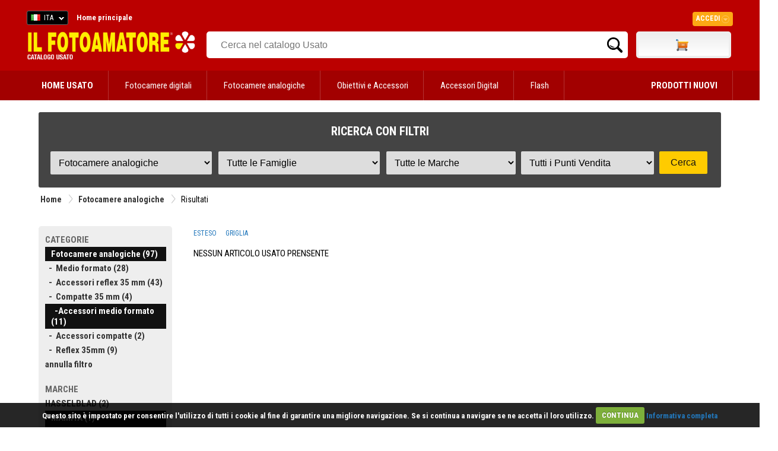

--- FILE ---
content_type: text/html
request_url: https://www.ilfotoamatore.it/usato.asp?f=0,13&r=1&m=XX,CO,MY,OL,MI,VA&pv=XX,MI
body_size: 46416
content:


<!DOCTYPE html PUBLIC "-//W3C//DTD XHTML 1.0 Strict//EN" "http://www.w3.org/TR/xhtml1/DTD/xhtml1-strict.dtd">
 <html>
   <head>
    <title>Il nostro Usato: Fotocamere analogiche - Accessori medio formatoCONTAX - MAMIYA - OLYMPUS - MINOLTA - VARIEMilano IL FOTOAMATORE</title>
    <meta name="description" content="ILFOTOAMATORE - USATO  - Fotocamere analogiche - Accessori medio formatoCONTAX - MAMIYA - OLYMPUS - MINOLTA - VARIEMilano"> 
    <meta http-equiv="Content-Type" content="text/html; charset=iso-8859-1" />
    <meta name="publisher" content="Devitalia - Sviluppo e nuove tecnologie">
    <link rel="canonical" href="https://www.ilfotoamatore.it/usato.asp"/>
    <link rel="shortcut icon" href="https://www.ilfotoamatore.it/favicon.ico" type="image/x-icon" />
		<script type="text/javascript" src="https://eu1-search.doofinder.com/5/script/c913df361d075e86112a7db346daf532.js"></script> 
		
    <link href='https://fonts.googleapis.com/css?family=Roboto+Condensed:300italic,400italic,700italic,400,700,300' rel='stylesheet' type='text/css'>

<link href="https://fonts.googleapis.com/css?family=Share" rel="stylesheet" type="text/css">
<link href="https://fonts.googleapis.com/css?family=Droid+Sans:400,700" rel="stylesheet" type="text/css">
<link href="https://fonts.googleapis.com/css?family=Oswald:400,300,700" rel="stylesheet" type="text/css">
<link href="https://fonts.googleapis.com/css?family=Share" rel="stylesheet" type="text/css">
<link href="https://fonts.googleapis.com/css?family=Nunito:400,300,700" rel="stylesheet" type="text/css">
<link href="https://fonts.googleapis.com/css?family=Open+Sans:400italic,400,300,700" rel="stylesheet" type="text/css">

<link rel="stylesheet" type="text/css" href="https://www.ilfotoamatore.it/css/stile.css" />
<link rel="stylesheet" type="text/css" href="https://www.ilfotoamatore.it/css/stile-acquista.css" />
<link rel="stylesheet" type="text/css" href="https://www.ilfotoamatore.it/css/stile-carrello.css" />
<link rel="stylesheet" type="text/css" href="https://www.ilfotoamatore.it/css/stile-griglie.css" />
<link rel="stylesheet" type="text/css" href="https://www.ilfotoamatore.it/css/stile-corsi.css" />
<link rel="stylesheet" type="text/css" href="https://www.ilfotoamatore.it/css/stile-calendario-eventi.css" />
<link rel="stylesheet" type="text/css" href="https://www.ilfotoamatore.it/css/stile-usato.css" />
<link rel="stylesheet" type="text/css" href="https://www.ilfotoamatore.it/css/stile-menu-testata.css" />
<link rel="stylesheet" type="text/css" href="https://www.ilfotoamatore.it/css/feedback.css" />




<!-- Codice Remarketing parte 1 --> 

     <script>
      var dataLayer = window.dataLayer || [];
      dataLayer.push({
          'google_tag_params': {
                  'ecomm_pagetype': 'category'
          }
      });
     </script>



<!-- Google Tag Manager -->
   <script>(function(w,d,s,l,i){w[l]=w[l]||[];w[l].push({'gtm.start':
      new Date().getTime(),event:'gtm.js'});var f=d.getElementsByTagName(s)[0],
      j=d.createElement(s),dl=l!='dataLayer'?'&l='+l:'';j.async=true;j.src=
      'https://www.googletagmanager.com/gtm.js?id='+i+dl;f.parentNode.insertBefore(j,f);
   })(window,document,'script','dataLayer','GTM-PCF3DF6');
   </script>
<!-- End Google Tag Manager -->

<script type="text/javascript" src="https://ajax.googleapis.com/ajax/libs/jquery/1/jquery.js"></script>
<script type="text/javascript" src="https://ajax.googleapis.com/ajax/libs/jqueryui/1/jquery-ui.min.js"></script>

<meta name="facebook-domain-verification" content="u7gkab4gcud6zuzn2oi4dcl5kuwlw8" />



      <script type="text/javascript" src="https://eu1-search.doofinder.com/5/script/c913df361d075e86112a7db346daf532.js"></script>


<!-- # include file="inc_sfondo-cliccabile.asp" -->




<!--fancybox-->
    <!-- Add mousewheel plugin (this is optional) -->
	<script type="text/javascript" src="https://www.ilfotoamatore.it/js/fancyBox2/lib/jquery.mousewheel-3.0.6.pack.js"></script>
	<!-- Add fancyBox main JS and CSS files -->
	<script type="text/javascript" src="https://www.ilfotoamatore.it/js/fancyBox2/source/jquery.fancybox.js?v=2.1.4"></script>
	<link rel="stylesheet" type="text/css" href="https://www.ilfotoamatore.it/js/fancyBox2/source/jquery.fancybox.css?v=2.1.4" media="screen" />
	<!-- Add Button helper (this is optional) -->
	<link rel="stylesheet" type="text/css" href="https://www.ilfotoamatore.it/js/fancyBox2/source/helpers/jquery.fancybox-buttons.css?v=1.0.5" />
	<script type="text/javascript" src="https://www.ilfotoamatore.it/js/fancyBox2/source/helpers/jquery.fancybox-buttons.js?v=1.0.5"></script>
	<!-- Add Thumbnail helper (this is optional) -->
	<link rel="stylesheet" type="text/css" href="https://www.ilfotoamatore.it/js/fancyBox2/source/helpers/jquery.fancybox-thumbs.css?v=1.0.7" />
	<script type="text/javascript" src="https://www.ilfotoamatore.it/js/fancyBox2/source/helpers/jquery.fancybox-thumbs.js?v=1.0.7"></script>
	<!-- Add Media helper (this is optional) -->
	<script type="text/javascript" src="https://www.ilfotoamatore.it/js/fancyBox2/source/helpers/jquery.fancybox-media.js?v=1.0.5"></script>
	<script type="text/javascript">
		$(document).ready(function() {
			/*
			 *  Simple image gallery. Uses default settings
			 */
			$('.fancybox').fancybox();
			/*
			 *  Different effects
			 */
			// Change title type, overlay closing speed
			$(".fancybox-effects-a").fancybox({
				helpers: {
					title : {
						type : 'outside'
					},
					overlay : {
						speedOut : 0
					}
				}
			});
			// Disable opening and closing animations, change title type
			$(".fancybox-effects-b").fancybox({
				openEffect  : 'none',
				closeEffect	: 'none',

				helpers : {
					title : {
						type : 'over'
					}
				}
			});
			// Set custom style, close if clicked, change title type and overlay color
			$(".fancybox-effects-c").fancybox({
				wrapCSS    : 'fancybox-custom',
				closeClick : true,

				openEffect : 'none',

				helpers : {
					title : {
						type : 'inside'
					},
					overlay : {
						css : {
							'background' : 'rgba(238,238,238,0.85)'
						}
					}
				}
			});
			// Remove padding, set opening and closing animations, close if clicked and disable overlay
			$(".fancybox-effects-d").fancybox({
				padding: 10,

				openEffect : 'elastic',
				openSpeed  : 150,

				closeEffect : 'elastic',
				closeSpeed  : 150,

				closeClick : true,

				helpers : {
					overlay : null
				}
			});
			/*
			 *  Button helper. Disable animations, hide close button, change title type and content
			 */

			$('.fancybox-buttons').fancybox({
				openEffect  : 'none',
				closeEffect : 'none',

				prevEffect : 'none',
				nextEffect : 'none',

				closeBtn  : false,

				helpers : {
					title : {
						type : 'inside'
					},
					buttons	: {}
				},

				afterLoad : function() {
					this.title = 'Image ' + (this.index + 1) + ' of ' + this.group.length + (this.title ? ' - ' + this.title : '');
				}
			});
			/*
			 *  Thumbnail helper. Disable animations, hide close button, arrows and slide to next gallery item if clicked
			 */
			$('.fancybox-thumbs').fancybox({
				prevEffect : 'none',
				nextEffect : 'none',

				closeBtn  : false,
				arrows    : false,
				nextClick : true,

				helpers : {
					thumbs : {
						width  : 50,
						height : 50
					}
				}
			});
			$(".fancybox-puntovendita").fancybox({
				width	: 585,
				minHeight  : 440,
				type: 'iframe',
				padding : 15
			});				
			$(".fancybox-carrellino").fancybox({
				width	: 500,
				minHeight  : 300,
				type: 'iframe',
				padding : 15
			});	
			$("#carrellino").fancybox({
				width	: 600,
				minHeight  : 220,
				type: 'iframe',
				padding : 15
			});	
			$("#benvenuto").fancybox({
				width	: 580,
				minHeight  : 450,
				type: 'iframe',
				padding : 15
			});		
		});
	</script>
	<style type="text/css">
		.fancybox-custom .fancybox-skin {
			box-shadow: 0 0 50px #222;
		}
	</style>
    
<script src="https://www.ilfotoamatore.it/js/cookiecuttr/jquery.cookie.js"></script>
<script src="https://www.ilfotoamatore.it/js/cookiecuttr/jquery.cookiecuttr.js"></script>
<link rel="stylesheet" type="text/css" href="https://www.ilfotoamatore.it/js/cookiecuttr/cookiecuttr.css">
<script type="text/javascript">
$(document).ready(function () {
$.cookieCuttr();	
});
</script>



<script>
!function(f,b,e,v,n,t,s){if(f.fbq)return;n=f.fbq=function(){n.callMethod?
n.callMethod.apply(n,arguments):n.queue.push(arguments)};if(!f._fbq)f._fbq=n;
n.push=n;n.loaded=!0;n.version='2.10';n.queue=[];t=b.createElement(e);t.async=!0;
t.src=v;s=b.getElementsByTagName(e)[0];s.parentNode.insertBefore(t,s)}(window,
document,'script','https://connect.facebook.net/it_IT/fbevents.js');
fbq('init', '925820767429105'); // Insert your pixel ID here.
fbq('track', 'PageView');
</script>
<noscript><img height="1" width="1" style="display:none"
src="https://www.facebook.com/tr?id=925820767429105&ev=PageView&noscript=1"/></noscript>
<!-- DO NOT MODIFY -->
<!-- End Facebook Pixel Code -->
	

 <script type="text/javascript">
	 function RicavaBrowser(QualeBrowser)
	  {
       if (navigator.userAgent.indexOf("MSIE") != (-1))
   		  {
      	    var Classe = "Msxml2.XMLHTTP";
        	if (navigator.appVersion.indexOf("MSIE 5.5") != (-1));
       		   {
               	Classe = "Microsoft.XMLHTTP";
        	   } 
        	try
        	   {
                OggettoXMLHTTP = new ActiveXObject(Classe);
            	OggettoXMLHTTP.onreadystatechange = QualeBrowser;
            	return OggettoXMLHTTP;
        	   }
        	catch(e)
        	   {
               	alert("Errore: l'ActiveX non verrà eseguito!");
        	   }
          }
      else if (navigator.userAgent.indexOf("Mozilla") != (-1))
      	  {
           OggettoXMLHTTP = new XMLHttpRequest();
           OggettoXMLHTTP.onload = QualeBrowser;
       	   OggettoXMLHTTP.onerror = QualeBrowser;
           return OggettoXMLHTTP;
    	  }
   		 else
    	  {
           alert("L'esempio non funziona con altri browser!");
    	  }
	  }
      
   var XMLHTTP_Carrello_Testata;	
   function Popola_Valori_Ajax_carrello_testata()	 
     {
      var div_caricare = "carrello_testata";
      var url = "https://www.ilfotoamatore.it/popola_valori_ajax.asp?Nome_Div="+div_caricare;
            XMLHTTP_Carrello_Testata = RicavaBrowser(CambioStato_carrello_testata);
            XMLHTTP_Carrello_Testata.open("GET", url, true);
            XMLHTTP_Carrello_Testata.send(null);
         }

   function CambioStato_carrello_testata()	
     {
      if (XMLHTTP_Carrello_Testata.readyState == 4)
           {
            var R = document.getElementById("carrello_testata");
            R.innerHTML = XMLHTTP_Carrello_Testata.responseText;
        }
     }
 </script>
 
	
 <script type="text/javascript">
    var XMLHTTP_famiglie;
    var XMLHTTP_marche;
    var XMLHTTP_puntivendita;
    function Popola_Usato_Ajax(ID_Rep_par,ID_Fam_par,ID_Mar_par,ID_Pv_par)
       {
         Popola_Famiglie_Usato_Ajax(ID_Rep_par,ID_Fam_par,ID_Mar_par,ID_Pv_par);   
       }
  
    function Popola_Famiglie_Usato_Ajax(ID_Rep_par,ID_Fam_par,ID_Mar_par,ID_Pv_par) 
      {         
          if (parseInt(ID_Rep_par) > 0)
            {
             var url = "/popola_famiglie_usato_ajax.asp?ID_Reparto="+ID_Rep_par+"&ID_Famiglia="+ID_Fam_par+"&ID_Marca="+ID_Mar_par+"&ID_PuntoVendita="+ID_Pv_par;
             // alert ("URL = " + url);
             XMLHTTP_famiglie = RicavaBrowser(CambioStato_carica_famiglie);
             XMLHTTP_famiglie.open("GET", url, true);
             XMLHTTP_famiglie.send(null);
            }
          else
            {
             document.getElementById("carica_famiglie").innerHTML = "";
            } 
            Popola_Marche_Usato_Ajax(ID_Rep_par,ID_Fam_par,ID_Mar_par,ID_Pv_par);
      }
    function CambioStato_carica_famiglie()	
      {
       if (XMLHTTP_famiglie.readyState == 4)
         {
             var div_famiglie = document.getElementById("carica_famiglie");
            div_famiglie.innerHTML = XMLHTTP_famiglie.responseText;
         }
      }
	  
    function Popola_Marche_Usato_Ajax(ID_Rep_par,ID_Fam_par,ID_Mar_par,ID_Pv_par) 
     {
         if (parseInt(ID_Rep_par) > 0)
           {
            var url = "/popola_marche_usato_ajax.asp?ID_Reparto="+ID_Rep_par+"&ID_Famiglia="+ID_Fam_par+"&ID_Marca="+ID_Mar_par+"&ID_PuntoVendita="+ID_Pv_par;
            //alert ("URL = " + url);
            XMLHTTP_marche = RicavaBrowser(CambioStato_carica_marche);
            XMLHTTP_marche.open("GET", url, true);
            XMLHTTP_marche.send(null);
           }
         else
           {
            document.getElementById("carica_marche").innerHTML = "";
           } 
           Popola_PuntiVendita_Usato_Ajax(ID_Rep_par,ID_Fam_par,ID_Mar_par,ID_Pv_par);
        }
        
    function CambioStato_carica_marche()	
      {
       if (XMLHTTP_marche.readyState == 4)
            {
             var R = document.getElementById("carica_marche");
             R.innerHTML = XMLHTTP_marche.responseText;
         }
      }
      
     function Popola_PuntiVendita_Usato_Ajax(ID_Rep_par,ID_Fam_par,ID_Mar_par,ID_Pv_par) 
      {
          if (parseInt(ID_Rep_par) > 0)
            {
            var url = "/popola_puntivendita_usato_ajax.asp?ID_Reparto="+ID_Rep_par+"&ID_Famiglia="+ID_Fam_par+"&ID_Marca="+ID_Mar_par+"&ID_PuntoVendita="+ID_Pv_par;
             // alert ("URL provincie = " + url);
             XMLHTTP_puntivendita = RicavaBrowser(CambioStato_carica_puntivendita);
             XMLHTTP_puntivendita.open("GET", url, true);
             XMLHTTP_puntivendita.send(null);
            }
          else
            {
             document.getElementById("carica_puntivendita").innerHTML = "";
            } 
         }

    function CambioStato_carica_puntivendita()	
      {
       if (XMLHTTP_puntivendita.readyState == 4)
            {
             var div_puntivendita = document.getElementById("carica_puntivendita");
             div_puntivendita.innerHTML = XMLHTTP_puntivendita.responseText;
         }
      }
	  	 
    function RicavaBrowser(QualeBrowser)
      {
          if (navigator.userAgent.indexOf("MSIE") != (-1))
          {
              var Classe = "Msxml2.XMLHTTP";
            if (navigator.appVersion.indexOf("MSIE 5.5") != (-1));
               {
                   Classe = "Microsoft.XMLHTTP";
               } 
            try
               {
                   OggettoXMLHTTP = new ActiveXObject(Classe);
                OggettoXMLHTTP.onreadystatechange = QualeBrowser;
                return OggettoXMLHTTP;
               }
            catch(e)
               {
                   alert("Errore: l'ActiveX non verr&agrave; eseguito!");
               }
             }
         else if (navigator.userAgent.indexOf("Mozilla") != (-1))
            {
              OggettoXMLHTTP = new XMLHttpRequest();
              OggettoXMLHTTP.onload = QualeBrowser;
              OggettoXMLHTTP.onerror = QualeBrowser;
              return OggettoXMLHTTP;
          }
         else
          {
              alert("L'esempio non funziona con altri browser!");
          }
      }
   </script>
	
   </head>
   
   
  <body onload="Popola_Usato_Ajax('1','0,13','XX,CO,MY,OL,MI,VA','XX,MI')">
  
     <div id="testata-usato">
       <!-- Google Tag Manager (noscript) -->
<noscript><iframe src="https://www.googletagmanager.com/ns.html?id=GTM-N6XZ6ZH";
height="0" width="0" style="display:none;visibility:hidden"></iframe></noscript>
<!-- End Google Tag Manager (noscript) -->


     <div style="height:5px; background:#bb0000;"></div>


<div id="testata-menu-primario" class="desktop" style="background:#bb0000">
	<div class="wrapper">
		<div id="top-lingua">
	<!-- begin CSS -->
    <link href='https://www.ilfotoamatore.it/js/polyglot/css/polyglot-language-switcher.css' type="text/css" rel="stylesheet">
	<!-- end CSS -->
 
 
 
 	<!-- begin JS -->
    <script src='https://www.ilfotoamatore.it/js/polyglot/js/jquery.polyglot.language.switcher.js' type="text/javascript"></script>
    
    <script type="text/javascript">
    	    $(document).ready(function() {
                $('#polyglotLanguageSwitcher').polyglotLanguageSwitcher({
    				effect: 'fade',
                    testMode: true,
             	    onChange: function(evt)
						  {
						   //alert("Hai selezionato: "+evt.selectedItem);
						   pagina_chiamata = "https://www.ilfotoamatore.it/smista_scelta_lingua.asp?l="+evt.selectedItem;
						   // alert("pagina_chiamata: "+" - ");
						   location.href = pagina_chiamata;
         		          }
//                ,afterLoad: function(evt){
//                    alert("The selected language has been loaded");
//                },
//                beforeOpen: function(evt){
//                    alert("before open");
//                },
//                afterOpen: function(evt){
//                    alert("after open");
//                },
//                beforeClose: function(evt){
//                    alert("before close");
//                },
//                afterClose: function(evt){
//                    alert("after close");
//                }
	    		});
            });
    </script>
	<!-- end JS -->
 
 
 
	<!-- begin language switcher -->
    <div id="polyglotLanguageSwitcher">
      <form action="smista_scelta_lingua.asp" method="post" name="smista_lingua_form">
        <select name="smista_lingua" id="polyglot-language-options">
          
                <option id="it"  
                     value="ITA" selected>ITA</option>
          
                <option id="en"  
                     value="ENG" >ENG</option>
          
        </select>
       </form>
	   </div>
	<!-- end language switcher -->
</div>   

  
<div id="testata_navigatio-sx" style="float:left;">
  <div id="testata_navigatio">
    <ul>
      <li><a href="https://www.ilfotoamatore.it" title="Home"><b>Home principale</b></a></li>
    </ul>
  </div>	
</div>

<div id="testata_navigatio-social"> 
<table width="100%" align="center">
<tr>
<td align="right">
<a href="https://www.ilfotoamatore.it/facebook/index.asp" target="_blank">
<img src="https://www.ilfotoamatore.it/immagini/icone/social_fb.png" alt="Il Fotoamatore su Facebook" /></a> 
<a href="https://plus.google.com/102627322053145458517/?prsrc=3" style="text-decoration: none;" target="_blank">
<img src="https://ssl.gstatic.com/images/icons/gplus-32.png" style="border: 0;"/></a> 
<a href="https://twitter.com/ilfotoamatore" target="_blank"><img src="https://www.ilfotoamatore.it/immagini/icone/social_twitter.png" 
alt="Il Fotoamatore su Twitter" /></a> <a href="https://www.flickr.com/photos/ilfotoamatore/sets/" target="_blank">
<img src="https://www.ilfotoamatore.it/immagini/icone/social_flickr.png" alt="Il Fotoamatore su Flickr" /></a></td>
</tr>
</table>       
</div>

<div id="top-login">

<style>
	 @import url(https://www.ilfotoamatore.it/css/stile-login.css); %>
</style>
<script type="text/javascript">
        $(document).ready(function() {
            $(".signin").mouseenter(function(e) {          
				e.preventDefault();
                $("fieldset#signin_menu").toggle();
				$(".signin").toggleClass("menu-open");
            });	
            $("fieldset#signin_menu").mouseleave(function(e) {          
                $("fieldset#signin_menu").hide();
				$(".signin").toggleClass("menu-open");
            });			
			$("fieldset#signin_menu").mouseup(function() {
				return false
			});
			$(document).mouseup(function(e) {
				if($(e.target).parent("a.signin").length==0) {
					$(".signin").removeClass("menu-open");
					$("fieldset#signin_menu").hide();
				}
			});				
        });
</script>
<script src='https://www.ilfotoamatore.it/js/jquery.tipsy.js' type="text/javascript"></script>


    <div id="container" style="z-index:99999">
 	   <div id="topnav" class="topnav" style="float:right">
 	 	  <a href="https://www.ilfotoamatore.it/riservata/area_riservata.asp" class="signin"><span>Accedi</span></a>
 	   </div>
  	   <fieldset id="signin_menu">
       		<form id="signin" method="post" action="https://www.ilfotoamatore.it/riservata/chk_generale.asp">    
      		  <input type="hidden" name="from" value="" />
      		   <p>
     		   	   <label for="username">Nome utente</label>
      			   <input id="username" name="USR" value="" title="username" tabindex="4" type="text">
      		   </p>
      		   <p>
        	      <label for="password">Password</label>
        		  <input id="password" name="PWD" value="" title="password" tabindex="5" type="password">
      		  </p>
      		  <p class="remember">
        	  	 <input id="signin_submit" value="Accedi" tabindex="6" type="submit">
        		   <a href="https://www.ilfotoamatore.it/registrazione/registra_scelta.asp">Registra account</a>
      		  </p>
      		  <p class="forgot"><a href="https://www.ilfotoamatore.it/registrazione/ricorda_password_cliente.asp" id="resend_password_link">Password dimenticata?</a></p>
    		</form>
  	   </fieldset>
	</div> 

</div>  
 
  
<div style="clear:both"></div>
		<div class="pulisci"></div> 
	</div> 
</div>
 
<div id="testata_logo_e_banner">
	<div class="wrapper">
		<div id="testata_logo" class="desktop"  style="padding-top:10px">
			<a href="https://www.ilfotoamatore.it/usato.asp">
			<img height="50" src="https://www.ilfotoamatore.it/immagini/testata/ilfotoamatore_logo_usato.png" alt="Il Fotoamatore Catalogo Usato" />
			</a>
		</div>
		<div id="testata_cerca"> 
		  
     <table width="100%">
       <tr> 
          <td valign="top" align="left">
            <div id="testata-cerca-contieni">
              
                          <input style="width:80% !important" type="text" id="criterio" name="criterio" placeholder="Cerca nel catalogo Usato" autocomplete="off" />
                          <input style="width:10% !important; float:right" type="submit" name="cercaprodotto" value="Cerca" class="cercavai">
                       
             </div>
		        </td>	
         
                     <td class="desktop" valign="top" width="160">
                         <div id="testata_carrello">
                               <div id="testata_carrello_totale">
   <div style="margin-top:9px">      
	  <div id="carrello_testata"></div>
   </div>
 </div>
 <img height="0" width="0" src="https://www.ilfotoamatore.it/immagini/pixel.jpg?n=19/01/2026 12.25.46" onload="Popola_Valori_Ajax_carrello_testata()" border="0">
                          </div></td>
            
       </tr> 
   	 </table> 
 
		</div>
		<div class="pulisci"></div> 
	</div>
</div>
<div class="pulisci"></div> 

<div id="testata-menu" class="desktop">
  <link rel="stylesheet" type="text/css" href="https://www.ilfotoamatore.it/css/stile-menu-testata-usato.css" />
 

         <div id="menu-usato">
		 <nav>
		 <div class="wrapper">
		 <ul>
			<li>
			 <a href="https://www.ilfotoamatore.it/usato.asp"><b>HOME USATO</b></a></li>
 			  
									  

                 <li>
                   <a href="https://www.ilfotoamatore.it/usato.asp?r=3&pp=m" title="">
				   Fotocamere digitali</a>

							   <ul>
								   
												 <li><a href="https://www.ilfotoamatore.it/usato.asp?r=3&f=4"
														title="Mirrorless">Mirrorless</a></li>
					
												 <li><a href="https://www.ilfotoamatore.it/usato.asp?r=3&f=3"
														title="Reflex">Reflex</a></li>
					
												 <li><a href="https://www.ilfotoamatore.it/usato.asp?r=3&f=1"
														title="Compatte">Compatte</a></li>
					
												 <li><a href="https://www.ilfotoamatore.it/usato.asp?r=3&f=21"
														title="Medio formato">Medio formato</a></li>
					
							   </ul>
				

					
				
							</li>  
			 
									  

                 <li>
                   <a href="https://www.ilfotoamatore.it/usato.asp?r=1&pp=m" title="Medio formato">
				   Fotocamere analogiche</a>

							   <ul>
								   
												 <li><a href="https://www.ilfotoamatore.it/usato.asp?r=1&f=5"
														title="Medio formato">Medio formato</a></li>
					
												 <li><a href="https://www.ilfotoamatore.it/usato.asp?r=1&f=6"
														title="Accessori reflex 35 mm">Accessori reflex 35 mm</a></li>
					
												 <li><a href="https://www.ilfotoamatore.it/usato.asp?r=1&f=7"
														title="Compatte 35 mm">Compatte 35 mm</a></li>
					
												 <li><a href="https://www.ilfotoamatore.it/usato.asp?r=1&f=13"
														title="Accessori medio formato">Accessori medio formato</a></li>
					
												 <li><a href="https://www.ilfotoamatore.it/usato.asp?r=1&f=12"
														title="Accessori compatte">Accessori compatte</a></li>
					
												 <li><a href="https://www.ilfotoamatore.it/usato.asp?r=1&f=1"
														title="Reflex 35mm">Reflex 35mm</a></li>
					
							   </ul>
				

					
				
							</li>  
			 
									  

                 <li>
                   <a href="https://www.ilfotoamatore.it/usato.asp?r=2&pp=m" title="Reflex 35mm">
				   Obiettivi e Accessori</a>

							   <ul>
								   
												 <li><a href="https://www.ilfotoamatore.it/usato.asp?r=2&f=16"
														title="Autofocus per Mirrorless ">Autofocus per Mirrorless </a></li>
					
												 <li><a href="https://www.ilfotoamatore.it/usato.asp?r=2&f=18"
														title="Manual Focus Mirrorless ">Manual Focus Mirrorless </a></li>
					
												 <li><a href="https://www.ilfotoamatore.it/usato.asp?r=2&f=1"
														title="Autofocus per reflex">Autofocus per reflex</a></li>
					
												 <li><a href="https://www.ilfotoamatore.it/usato.asp?r=2&f=2"
														title="Manual focus per reflex">Manual focus per reflex</a></li>
					
												 <li><a href="https://www.ilfotoamatore.it/usato.asp?r=2&f=19"
														title="Obiettivi Cinema">Obiettivi Cinema</a></li>
					
												 <li><a href="https://www.ilfotoamatore.it/usato.asp?r=2&f=3"
														title="AF medio formato">AF medio formato</a></li>
					
												 <li><a href="https://www.ilfotoamatore.it/usato.asp?r=2&f=8"
														title="Moltiplicatori di focale AF">Moltiplicatori di focale AF</a></li>
					
												 <li><a href="https://www.ilfotoamatore.it/usato.asp?r=2&f=11"
														title="Paraluce e tappi">Paraluce e tappi</a></li>
					
							   </ul>
				

					
				
							</li>  
			 
									  

                 <li>
                   <a href="https://www.ilfotoamatore.it/usato.asp?r=33&pp=m" title="Paraluce e tappi">
				   Accessori Digital</a>

							   <ul>
								   
												 <li><a href="https://www.ilfotoamatore.it/usato.asp?r=33&f=1"
														title="Ottiche addizionali">Ottiche addizionali</a></li>
					
												 <li><a href="https://www.ilfotoamatore.it/usato.asp?r=33&f=2"
														title="Anelli Adattatori">Anelli Adattatori</a></li>
					
												 <li><a href="https://www.ilfotoamatore.it/usato.asp?r=33&f=3"
														title="Grip-Impugnature">Grip-Impugnature</a></li>
					
												 <li><a href="https://www.ilfotoamatore.it/usato.asp?r=33&f=4"
														title="Batterie Fotocamere Digitali">Batterie Fotocamere Digitali</a></li>
					
												 <li><a href="https://www.ilfotoamatore.it/usato.asp?r=33&f=5"
														title="Protezione">Protezione</a></li>
					
												 <li><a href="https://www.ilfotoamatore.it/usato.asp?r=33&f=6"
														title="Telecomandi">Telecomandi</a></li>
					
												 <li><a href="https://www.ilfotoamatore.it/usato.asp?r=33&f=8"
														title="Cavi di Connessione">Cavi di Connessione</a></li>
					
												 <li><a href="https://www.ilfotoamatore.it/usato.asp?r=33&f=9"
														title="Cavi Alimentazione">Cavi Alimentazione</a></li>
					
												 <li><a href="https://www.ilfotoamatore.it/usato.asp?r=33&f=14"
														title="Oculari Mirini Lentine">Oculari Mirini Lentine</a></li>
					
												 <li><a href="https://www.ilfotoamatore.it/usato.asp?r=33&f=22"
														title="Monitor">Monitor</a></li>
					
							   </ul>
				

					
				
							</li>  
			 
									  

                 <li>
                   <a href="https://www.ilfotoamatore.it/usato.asp?r=10&pp=m" title="Monitor">
				   Flash</a>

							   <ul>
								   
												 <li><a href="https://www.ilfotoamatore.it/usato.asp?r=10&f=1"
														title="Flash">Flash</a></li>
					
												 <li><a href="https://www.ilfotoamatore.it/usato.asp?r=10&f=3"
														title="Accessori">Accessori</a></li>
					
							   </ul>
				

					
				
							</li>  
			 	
			 <li style="float:right">
			 <a href="https://www.ilfotoamatore.it"><b>PRODOTTI NUOVI</b></a>
			 </li>
			</ul>
			</div>
			</nav>			
			</div>
                		   
			
</div>

<div class="pulisci"></div>
     </div>

       <div id="tutto">	

              <h2 style="margin:0 0 5px 0; display:none">RICERCA CON FILTRI</h2>
                   
		   
               
             
             	<div id="form-ricerca-usato">	
				
					<h4>RICERCA CON FILTRI</h4>
					
					<form name="frmUsato" method="post" action="usato.asp">                
					  <table width="100%" border="0" cellspacing="0" cellpadding="0">
					   <tr>
						<td>
						  <select name="r" onchange="Popola_Usato_Ajax(this.value,'0','XX','XX')">
							<option value="0">Tutti i Reparti</option>
							 
											  <option value="3" >Fotocamere digitali</option>
							 
											  <option value="2" >Obiettivi e Accessori</option>
							 
											  <option value="11" >Filtri</option>
							 
											  <option value="33" >Accessori Digital</option>
							 
											  <option value="35" >Fotografia Subacquea</option>
							 
											  <option value="1" selected>Fotocamere analogiche</option>
							 
											  <option value="6" >Videocamere</option>
							 
											  <option value="13" >Treppiedi</option>
							 
											  <option value="16" >Borse Custodie Zaini</option>
							 
											  <option value="10" >Flash</option>
							 
											  <option value="17" >Batterie</option>
							 
											  <option value="30" >Illuminazione</option>
							 
											  <option value="25" >Scanners and Stampanti</option>
							 
											  <option value="19" >Camera Oscura</option>
							 
											  <option value="12" >Esposimetri</option>
							 
											  <option value="26" >Microscopi</option>
							 
											  <option value="21" >Varie</option>
							 
						  </select></td>
						 
						 <td><div id="carica_famiglie"></div></td>
						 					 
						  <td><div id="carica_marche"></div></td>
						 
						  <td><div id="carica_puntivendita"></div></td> 
						   
						 
						 <td><input type="submit" name="Azione" value="Cerca"></td>                   
					   </tr>
					 </table>
				   </form>                   
            </div>
             
            <div class="pulisci"></div>	
            
             
                      <!-- PERCORSO -->
                      <div id="percorso">
                        <table style="float:left">
                          <tr>
                            <td><a href="https://www.ilfotoamatore.it/usato.asp">Home</a></a></td>                            
                            <td width="20"><img src="https://www.ilfotoamatore.it/immagini/icone/separatore.gif" width="20" height="24" /></td>
                            <td><a href="https://www.ilfotoamatore.it/usato.asp" title="Fotocamere analogiche">Fotocamere analogiche</a></td>                   
                            
																												
																												<td width="20"><img src="https://www.ilfotoamatore.it/immagini/icone/separatore.gif" width="20" height="24" /></td>
                                   <td>Risultati</td>
																												
                          </tr>
                        </table>		
                      </div>
                      <div class="pulisci"></div>
               
			   	   
               <div class="pulisci"></div>
               
               
               <div class="pulisci"></div>
               
               <div style="margin:10px 0 !important"></div>   
               <br />
               
               <!-- corpo -->		 
               <div id="corpo">    
                 <div id="centro-contieni">                     
                 
                        <div id="centro-destra">                      
                           <!-- CENTRO tutto -->
                            <div id="centro_tutto_100x100"> 
                            
                               <!-- SCELTA VISUALIZZAZIONE --> 
                               <div id="modalita">
                                 
                                           <a href="https://www.ilfotoamatore.it/usato.asp?r=1&f=0,13&m=XX,CO,MY,OL,MI,VA&pv=XX,MI&p=1&vm=e" title=" Visualizza lista Esteso ">ESTESO</a>
                                           &nbsp; &nbsp;
                                           <a href="https://www.ilfotoamatore.it/usato.asp?r=1&f=0,13&m=XX,CO,MY,OL,MI,VA&pv=XX,MI&p=1&vm=g" title=" Visualizza lista Griglia ">GRIGLIA</a>
                                 
                               </div>                
                  
                               <div class="pulisci"></div>
                               <!--  ####################    P A G I N A        I N T E R N A    ########################-->
                             
                                   
                                          <p>NESSUN ARTICOLO USATO PRENSENTE</p>
                                    
                                    
                             <!--  ####################   F I N E     P A G I N A     I N T E R N A   #################-->
							 							 
                           <div class="pulisci"></div>     
                  
                          </div>
                          <!-- FINE CENTRO  TUTTO -->   
                     </div>
                 
             
             
           </div><!-- fine centro-contieni -->
      
           
                    <div id="sinistra">
                       
<div id="layoutpage_filtro_usato">

   <div id="filtro-factfinder">
  
   <div style="display: block;">
   
 <!--  ======================  F I L T R O     ===================    -->
  
    
   <ul>
    <li><b>CATEGORIE</b></li>
  <!--  ======================    R E P A R T I      ===================    -->
     
                   <li class="selezionato"><span>Fotocamere analogiche  (97)</span></li>
     
                <!--  ======================    F A M I G L I E     ===================    -->
             
                          <li><a href="usato.asp?f=0,13,5&r=1&m=XX,CO,MY,OL,MI,VA&pv=XX,MI"
                            title=" Filtra per Famiglia Medio formato">&nbsp; - &nbsp;Medio formato  (28)</a></li>
             
                          <li><a href="usato.asp?f=0,13,6&r=1&m=XX,CO,MY,OL,MI,VA&pv=XX,MI"
                            title=" Filtra per Famiglia Accessori reflex 35 mm">&nbsp; - &nbsp;Accessori reflex 35 mm  (43)</a></li>
             
                          <li><a href="usato.asp?f=0,13,7&r=1&m=XX,CO,MY,OL,MI,VA&pv=XX,MI"
                            title=" Filtra per Famiglia Compatte 35 mm">&nbsp; - &nbsp;Compatte 35 mm  (4)</a></li>
             
                          <li class="selezionato">&nbsp; -<span>Accessori medio formato  (11)</span></li>
             
                          <li><a href="usato.asp?f=0,13,12&r=1&m=XX,CO,MY,OL,MI,VA&pv=XX,MI"
                            title=" Filtra per Famiglia Accessori compatte">&nbsp; - &nbsp;Accessori compatte  (2)</a></li>
             
                          <li><a href="usato.asp?f=0,13,1&r=1&m=XX,CO,MY,OL,MI,VA&pv=XX,MI"
                            title=" Filtra per Famiglia Reflex 35mm">&nbsp; - &nbsp;Reflex 35mm  (9)</a></li>
             
                     <li><a href="usato.asp?f=0&r=1&m=XX,CO,MY,OL,MI,VA&vm=g" 
                          title=" annulla filtro "><b>annulla filtro</b></a></li>
               
   </ul>

   <br />
	
   <ul>
    <li><b>MARCHE</b></li>
    <!--  ======================  M A R C H E     ===================    -->
    
              <li><a href="usato.asp?f=0,13&r=1&m=XX,CO,MY,OL,MI,VA,HS&pv=XX,MI&vm=g" 
                     title=" Filtra per marca HASSELBLAD">HASSELBLAD
                     (2)</a></li>
    
               <li class="selezionato"><span>MAMIYA&nbsp;(1)</span></li>
    
               <li class="selezionato"><span>VARIE&nbsp;(4)</span></li>
    
              <li><a href="usato.asp?f=0,13&r=1&m=XX,CO,MY,OL,MI,VA,ZB&pv=XX,MI&vm=g" 
                     title=" Filtra per marca ZENZA BRONICA">ZENZA BRONICA
                     (4)</a></li>
    
          <li><a href="usato.asp?f=0,13&r=1&pv=XX,MI&m=XX&vm=g" 
               title=" annulla filtro marca"><b>annulla filtro marche</b></a></li>
    
	  </ul>
   
   
   <br />
	
   <ul>
    <li><b>PUNTI VENDITA</b></li>
    <!--  ======================  PUNTI VENDITA     ===================    -->
    
              <li><a href="usato.asp?f=0,13&r=1&m=XX,CO,MY,OL,MI,VA&pv=XX,MI,FA&vm=g" 
                     title=" Filtra per Punto Vendita ilfotoamatore.it">ilfotoamatore.it
                     (5)</a></li>
    
          <li><a href="usato.asp?f=0,13&r=1&m=XX,CO,MY,OL,MI,VA&pv=XX&vm=g" 
               title=" annulla filtro Punto Vendita"><b>annulla filtro Punto Vendita</b></a></li>
    
	  </ul>
   
     </div>
  </div>
<!-- fine filtro-factfinder -->

  </div>
	

                      <div class="pulisci"></div>
                  </div>
          
     
           <div class="pulisci"></div>
       </div>
       <!-- fine corpo -->

               <div>	
                  <div id="stati_usato" align="center">
                     <h5>Legenda - Stato di valutazione del materiale</h5>
                     <ul>
                       <li><div class="uno"><b>Nuovo in Liquidazione</b> 
                           <br />
                           Prodotto nuovo in liquidazione o indistinguibile dal nuovo</div></li>
                       <li><div class="due"><b>Ottimo</b>
                           <br />
                           Prodotto da vetrina, poco usato in condizioni eccellenti</div></li>
                       <li><div class="tre"><b>Buono</b>
                           <br /> 
                           Prodotto poco usato con minimi segni di utilizzo</div></li>
                       <li><div class="quattro"><b>Discreto</b>
                           <br />
                           Prodotto usato mediamente, con segni e graffi anche evidenti</div></li>
                     </ul>                     
                     <div class="pulisci"></div>
                  </div>	
                </div>   
             
                  <br />

                  <div align="center">
                    <table width="95%" cellpadding="5" cellspacing="5">
                      <tr valign="middle">
                        <td align="center"><span><b>NUOVO IN LIQUIDAZIONE</b></span>: Prodotto praticamente NUOVO che può essere in liquidazione per fine stock oppure presenta solo trascurabili segni di usura solo nella confezione.</td>
                      </tr>
                      <tr valign="middle">
                        <td align="center"><span>&nbsp;&nbsp;&nbsp;<b>OTTIMO</b></span>: Prodotto in ottime condizioni estetiche e funzionali, potrebbe presentare trascurabili segni di usura.</td>
                      </tr>
                      <tr valign="middle">
                        <td align="center"><span>&nbsp;&nbsp;&nbsp;<b>BUONO</b></span>: Prodotto con moderati segni di usura a livello estetico ma perfettamente funzionante, non sempre fornito con imballi e accessori originali.</td>
                      </tr>
                      <tr valign="middle">
                        <td align="center"><span>&nbsp;&nbsp;<b>DISCRETO</b></span>: Prodotto con evidenti segni di usura, ammaccature o graffi. esteticamente non perfetto; alcuni accessori e imballi originali mancanti.</td>
                      </tr>
                    </table>
                  </div>  
                  <div class="pulisci"></div>  
                  <br /><br />
          
<div style="margin:70px 0 "></div>


<div class="pulisci"></div>

</div>

<div id="info">
  
  <div class="desktop" style="background:#111">
   <div id="info_tabella" class="wrapper">
   
      <div id="info_societa">
       <ul>
        <li><b>INFORMAZIONI</b></li>
        <li>Società</li>
        <li><a href="https://www.ilfotoamatore.it/statiche/chi_siamo.asp" rel="nofollow">Chi siamo</a></li>
        <li><a href="https://www.ilfotoamatore.it/statiche/contatti.asp" rel="nofollow">Contatti</a></li>
        <!-- <li><a href="https://www.ilfotoamatore.it/statiche/lavoraconnoi.asp">< %=str_lavora_con_noi% ></a></li> -->
       </ul>
      </div>
      <div id="info_consegna">
       <ul>
        <li><b>IL MIO ACCOUNT</b></li>
        
        <li><a href="https://www.ilfotoamatore.it/riservata/area_riservata.asp"><span>Accedi</span></a></li>
        <li><a href="https://www.ilfotoamatore.it/registrazione/registra_scelta.'asp">Registra account</a></li>
        <li><a href="https://www.ilfotoamatore.it/registrazione/ricorda_password_cliente.asp" id="resend_password_link">Password dimenticata?</a></li> 
        
       </ul>	
      </div>

      <div id="info_garanzie">
         <ul>
          <li><b>CONTATTI</b></li>
          <li>CALL CENTER tel. 0587 69 71 47</li>
          <li>(Lun-Ven: 9-13 e 14.30-18.30)</li>
          <li>Email ordini@ilfotoamatore.it</li>
         </ul>
      </div>  

       <div id="info_garanzie">
        <ul>
         <li><b>NEWSLETTER</b></li>
           </ul>
            <div id="iscrizione-newsletter-footer">
              <p><p>Aggiornamenti in anteprima su tutte le novità de IlFotoamatore</p></p>
              
															<button onclick="location.href='https://www.ilfotoamatore.it/statiche/newsletter.asp'" type="button" style="color:#fff; background: #333; margin: 10px 5px 0px 0px; padding: 6px 12px; text-align: center; font-weight: bold; font-size: 13px; border-radius: 4px;">ISCRIVITI</button>														
											</div>												
     </div>  
     <div class="pulisci"></div>

   </div>
  </div>	
 
  <div class="desktop">
    <div style="margin:20px auto;text-align:center" class="wrapper">
      <table align="center" width="100%">
      <tr>
      
      <td align="center"><img src="https://www.ilfotoamatore.it/immagini/footer/i_visa.png" alt="Visa" width="49" height="35" /></td>
      <td align="center"><img src="https://www.ilfotoamatore.it/immagini/footer/i_mastercard.png" alt="Mastercard" width="49" height="35" /></td>
      <td align="center"><img src="https://www.ilfotoamatore.it/immagini/footer/i_postepay.png" alt="Postepay" width="49" height="35" /></td>
      <td align="center"><img src="https://www.ilfotoamatore.it/immagini/pagamento/paypal.gif" alt="PayPal" width="93" height="32" /></td>
      <td align="center"><img src="https://www.ilfotoamatore.it/immagini/footer/i_agos.png" alt="Agos" height="36" /></td>
      <!-- Logo Consel rimosso -->
						
							<td align="center"><a href="https://www.ilfotoamatore.it/layoutpage/mepa.asp"><img src="https://www.ilfotoamatore.it/immagini/footer/i_mepa.jpg" alt="MEPA" height="36" /></a></td>
						
      </tr>
      </table>
    </div>
  </div>
</div>

<div id="footer">
  <div class="wrapper">
   <p>
      <a href="https://www.ilfotoamatore.it/riservata/area_rivenditori.asp">Area Rivenditori</a>
      - 
      
      <a href="https://www.ilfotoamatore.it/top_vendite_articoli.asp">I più venduti</a> 
      - 
      <a href="https://www.ilfotoamatore.it">Home</a> 
      - 
      <a href="https://www.ilfotoamatore.it/statiche/chi_siamo.asp">Chi siamo</a> 
      - 
      <a href="https://www.ilfotoamatore.it/statiche/punti_vendita.asp">Punti Vendita</a> 
      - 
      <a href="https://www.ilfotoamatore.it/usato_saldi.asp">Usato</a> 
      
      -
      
      <a href="https://www.ilfotoamatore.it/statiche/vendita.asp">Condizioni di vendita</a> 
       
      - 
      <a href="https://www.ilfotoamatore.it/statiche/glossario.asp">Glossario</a> 
      
      -
      
      <a href="https://www.ilfotoamatore.it/statiche/contatti.asp">Contatti</a> 
      - 
      <a href="https://www.ilfotoamatore.it/statiche/privacy.asp">Privacy</a>
      - 
      <a href="https://www.ilfotoamatore.it/statiche/cookie-policy.asp">Cookies</a>
      - 
      <a href="https://www.ilfotoamatore.it/mappa.asp">Mappa</a>
   </p>
   <br />
   <p style="font-size:11px">
      Copyright &copy; 2000-2026 
      - FOTOAMATORE S.R.L. Via San Giusto, 35 - 56037 Fabbrica di Peccioli (PI)<br>
      Tel. 0587 697147 - Fax 0587 697129 - P.IVA e C.F. 02433630502
      <!--Capitale sociale interamente versato € 200.000 - R.E.A n. 116765-->
      <br />
      
      Housing and Web Design by <a href="http://www.devitalia.it" target="_blank">DevItalia</a>
   </p>
</div>
<br>

<p><a href="https://www.ilfotoamatore.it/smista_scelta.asp?ag=mobile">Versione mobile</a></p>

</div>

</body>



--- FILE ---
content_type: text/html
request_url: https://www.ilfotoamatore.it/popola_valori_ajax.asp?Nome_Div=carrello_testata
body_size: 247
content:

<div class="desktop">
   
   <span>&nbsp;</span>
   
</div>


--- FILE ---
content_type: text/css
request_url: https://www.ilfotoamatore.it/js/polyglot/css/polyglot-language-switcher.css
body_size: 3772
content:
@charset "utf-8";
/* CSS Document */


/* ---------------------------------------------------------------------- */
/* "Polyglot" Language Switcher
/* ----------------------------------------------------------------------
Version: 1.4
Author: Ixtendo
Author URI: http://www.ixtendo.com
License: MIT License
License URI: http://www.opensource.org/licenses/mit-license.php
------------------------------------------------------------------------- */


/* ---------------------------------------------------------------------- */
/* TABLE OF CONTENTS
/* ----------------------------------------------------------------------
-Generic
-JS-created Code
------------------------------------------------------------------------- */


/* ---------------------------------------------------------------------- */
/* Generic
/* ---------------------------------------------------------------------- */
#polyglotLanguageSwitcher, #polyglotLanguageSwitcher * {
	margin: 0;
	padding: 0; 
	outline: none;
}

#polyglotLanguageSwitcher ul {
	list-style: none;	
}

#polyglotLanguageSwitcher {

	font-size: 12px; text-transform:uppercase;
	color: #444;
	line-height: normal;
	position: relative; /* sets the initial position for the drop-down menu */	
	z-index: 100;
}

#polyglotLanguageSwitcher form {
	display: none;	
}

/* ---------------------------------------------------------------------- */
/* JS-created Code
/* ---------------------------------------------------------------------- */
#polyglotLanguageSwitcher a {
	text-decoration: none;
	display: block;	
	padding: 0.3em 6px 0.3em 28px; /* 6px 6px 6px 28px */
	color: #fff;
	width: 34px; /* 84px; total width: 120px */
	background-repeat: no-repeat;
	background-position: 6px center; 
}

#polyglotLanguageSwitcher a:hover {
	color: #fff;	
}

#polyglotLanguageSwitcher a.current:link, #polyglotLanguageSwitcher a.current:visited, #polyglotLanguageSwitcher a.current:active {
	position: relative; /* sets the initial position for the trigger arrow */
	background-color: rgb(0, 0, 0); 
	border: 1px solid #666;
	border-radius: 3px;
	height: 1.25em; /* 15px */
}

#polyglotLanguageSwitcher a.current:hover, 
#polyglotLanguageSwitcher ul.dropdown li:hover {
	/* background-color: #F7F7F7;*/
}

#polyglotLanguageSwitcher a.active { /* This style is applied as long as the drop-down menu is visible. */
	border-bottom: none !important;
	border-radius: 3px 3px 0 0 !important; 
}

#polyglotLanguageSwitcher span.trigger {
	display: block;
	position: absolute;
	width: 9px;
	height: 5px;
	text-indent: -10000em;
	top: 10px; /* 6px */
	right: 6px;
}

#polyglotLanguageSwitcher a.current:link span.trigger, #polyglotLanguageSwitcher a.current:visited span.trigger {
	background: url(../images/arrow-down.gif) no-repeat  top;	
}

#polyglotLanguageSwitcher a.current:hover span.trigger, #polyglotLanguageSwitcher a.current:active span.trigger, #polyglotLanguageSwitcher a.active span.trigger {
	background-position: top !important;
}

/* Drop-Down Menu */

#polyglotLanguageSwitcher ul.dropdown { 
	display: none;
	position: absolute;
	top: 2.333em; /* 28px */
	left: 0;
	background: rgb(0, 0, 0); background: rgba(0, 0, 0, 1);
	border: 1px solid #ccc;
	border-top: none !important;
	border-radius: 0 0 3px 3px;
}

#polyglotLanguageSwitcher ul.dropdown li { 
	border-top: 1px dotted #ccc;
}

#polyglotLanguageSwitcher ul.dropdown li:last-child { 
	border-radius: 0 0 3px 3px;
}

/* Flags */

#en { 
	background-image: url(../images/flags/gb.png);
}

#fr { 
	background-image: url(../images/flags/fr.png);	
}

#de { 
	background-image: url(../images/flags/de.png);	
}

#it { 
	background-image: url(../images/flags/it.png);	
}

#es { 
	background-image: url(../images/flags/es.png);	
}